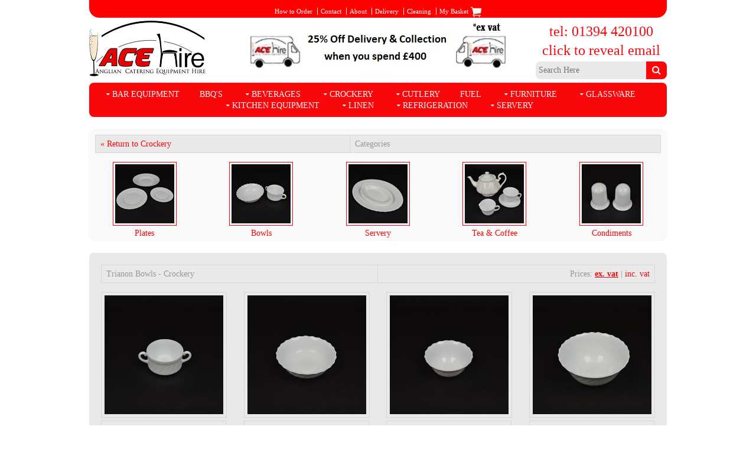

--- FILE ---
content_type: text/html; charset=UTF-8
request_url: https://acehire.co.uk/crockery/trianon/bowls/
body_size: 5911
content:
<!DOCTYPE html>
<!--
Template Name: Academic Education V2
Author: <a href="http://www.os-templates.com/">OS Templates</a>
Author URI: http://www.os-templates.com/
Licence: Free to use under our free template licence terms
Licence URI: http://www.os-templates.com/template-terms
-->
<html lang="en-GB"><!-- InstanceBegin template="/Templates/PageProductTemplate.dwt" codeOutsideHTMLIsLocked="false" -->
<head> 
	<!-- Google Tag Manager from yell.com-->
<script>(function(w,d,s,l,i){w[l]=w[l]||[];w[l].push({'gtm.start':
new Date().getTime(),event:'gtm.js'});var f=d.getElementsByTagName(s)[0],
j=d.createElement(s),dl=l!='dataLayer'?'&l='+l:'';j.async=true;j.src=
'https://www.googletagmanager.com/gtm.js?id='+i+dl;f.parentNode.insertBefore(j,f);
})(window,document,'script','dataLayer','GTM-P8BZZVVR');</script>
<!-- End Google Tag Manager -->
	
	<!-- InstanceBeginEditable name="OverlordEdit2Area" -->
<title>Trianon Bowls - Crockery | Ace Hire Catering Equipment &amp; Furniture Hire</title>
<meta name="description" content="Bowls – Whether it’s for soup or salad, take a look at our Trianon bowls here. Hire bowls for any purpose." />
<!-- InstanceEndEditable -->
	<meta charset=utf-8> 
<meta content="width=device-width, initial-scale=1.0, maximum-scale=1.0, user-scalable=no" name=viewport>
<link href=../../../layout/styles/layout.css media=all rel=stylesheet type=text/css> 
</head>
	
<body id=top>
	
	<!-- Google Tag Manager (noscript) from yell.com-->
<noscript><iframe src="https://www.googletagmanager.com/ns.html?id=GTM-P8BZZVVR"
height="0" width="0" style="display:none;visibility:hidden"></iframe></noscript>
<!-- End Google Tag Manager (noscript) -->
	
<!-- InstanceBeginEditable name="betweenheadandbody" --> <!-- InstanceEndEditable --> 
<div class="wrappersm row0">
<div class=clear id=topbar style=background-color:red;border-bottom-left-radius:1.5em;border-bottom-right-radius:1.5em>
<nav>
<ul>
<li>
<a href=/about/ordering.php style=background-color:red;color:#fff title="how to order">How to Order</a>
</li>  
<li>
<a href=/about/contact.php style=background-color:red;color:#fff title="Contact us">Contact</a>
</li>
<li>
<a href=/about/ style=background-color:red;color:#fff title=about>About</a>
</li>
<li>
<a href=/delivery/ style=background-color:red;color:#fff title=delivery>Delivery</a>
</li>
<li>
<a href=/about/cleaning.php style=background-color:red;color:#fff title=cleaning>Cleaning</a>
</li>
<li>
<a href=/quote/ style=background-color:red;color:#fff title=Basket>My Basket <img alt="My Basket" height=20 src=../../../images/icons/shopping_cartwhite.png width=20> </a>
</li>
</ul>
</nav>
</div>
</div>
<div class="wrappersm row1">
<header class=clear id=header>
<div class="one_quarter first">
<div id=logo>
<h1 style=margin-bottom:0><a href="/"><img alt="Ace Hire - Anglian Catering Equipment" src=../../../images/pages/allpages/acehirelogo.png title="Ace Hire Logo"></a></h1>
</div>
</div>
<div class=one_half style=text-align:center><img alt="Free delivery banner" height=89 src=../../../images/pages/allpages/free-del3.jpg title="free delivery banner" width=400></div>
<div class=one_quarter style=text-align:center>
<h1 style=font-size:24px;margin-bottom:5px;margin-top:5px><a href=tel:01394420100>tel: 01394 420100</a></h1>
<h1 style=font-size:24px;margin-bottom:5px;margin-top:5px><a><span style="cursor: pointer" onclick="this.textContent = ('info' + String.fromCharCode(64) + 'acehire' + String.fromCharCode(46) + 'co' + String.fromCharCode(46) + 'uk'); this.onclick = null; this.style.cursor='default'">click to reveal email</span></a></h1>
<form action=https://www.google.com/search class=clear method=get>
<input maxlength=255 name=q placeholder="Search Here" size=20 type=text value> <button class="fa fa-search" name=sitesearch title=Search type=submit value=acehire.co.uk></button>
</form>
</div>
</header>
</div>
<div class="wrapper row2">
<div class=roundednav>
<nav class=clear id=mainav>
<ul class=clear>
<li>
<a class=drop href=/barequipment/ style=text-transform:uppercase title="Bar Equipment">Bar Equipment</a>
<ul>
<li>
<a href=/barequipment/tills/ title=Tills>Tills</a>
</li>
<li>
<a href=/barequipment/furniture/ title="Bar Furniture">Bar Furniture</a>
</li>
<li>
<a href=/barequipment/sundries/ title="Bar Sundries">Bar Sundries</a>
</li>
</ul>
</li>
<li>
<a href=/bbq/ title="BBQ's">BBQ's</a>
</li>
<li>
<a class=drop href=/beverages/ title=Beverages>Beverages</a>
<ul>
<li>
<a href=/beverages/drinkdispensers/ title="Drinks Dispenser">Drinks Dispenser</a>
</li>
<li>
<a href=/beverages/coffeeteapotscafetiers/ title="Coffee, Teapots & Cafetiers">Coffee, Teapots & Cafetiers</a>
</li>
<li>
<a href=/beverages/jugs/ title=Jugs>Jugs</a>
</li>
</ul>
</li>
<li>
<a class=drop href=/crockery/ title=Crockery>Crockery</a>
<ul>
<li>
<a class=drop href=/crockery/orion/ title=Orion>Orion</a>
<ul>
<li>
<a href=/crockery/orion/plates/ title=plates>Plates</a>
</li>
<li>
<a href=/crockery/orion/bowls/ title=Bowls>Bowls</a>
</li>
<li>
<a href=/crockery/orion/servery/ title=Servery>Servery</a>
</li>
<li>
<a href=/crockery/orion/condiments/ title=Condiements>Condiments</a>
</li>
<li>
<a href=/crockery/orion/tea&coffee/ title="Tea & Coffee">Tea & Coffee</a>
</li>
</ul>
</li>
<li>
<a class=drop href=/crockery/trianon/ title=Trianon>Trianon</a>
<ul>
<li>
<a href=/crockery/trianon/plates/ title=Plates>Plates</a>
</li>
<li>
<a href=/crockery/trianon/bowls/ title=Bowls>Bowls</a>
</li>
<li>
<a href=/crockery/trianon/servery/ title=Servery>Servery</a>
</li>
<li>
<a href=/crockery/trianon/condiments/ title=Condiments>Condiments</a>
</li>
<li>
<a href=/crockery/trianon/tea&coffee/ title="Tea & Coffee">Tea & Coffee</a>
</li>
</ul>
</li>
</ul>
</li>
<li>
<a class=drop href=/cutlery/ title=Cutlery>Cutlery</a>
<ul>
<li>
<a href=/cutlery/signature/ title=Signature>Signature</a>
</li>
<li>
<a href=/cutlery/kings/ title=Kings>Kings</a>
</li>
<li>
<a href=/cutlery/bead/ title=Bead>Bead</a>
</li>
<li>
<a href=/cutlery/specialist/ title=Specialist>Specialist</a>
</li>
</ul>
</li>
<li>
<a href=/fuel/ title=Fuel>Fuel</a>
</li>
<li>
<a class=drop href=/furniture/ title=Furniture>Furniture</a>
<ul>
<li>
<a href=/furniture/tables/ title=Tables>Tables</a>
</li>
<li>
<a class=drop href=/furniture/banquetchairs/ title="Banquet Chairs">Banquet Chairs</a>
<ul>
<li>
<a href=/furniture/banquetchairs/cheltenham/ title="Cheltenham">Cheltenham</a>
</li>
<li>
<a href=/furniture/banquetchairs/chiavari/ title="Chiavari">Chiavari</a>
</li>
<li>
<a href=/furniture/banquetchairs/crossback/ title="Crossback">CrossBack</a>
</li>	
</ul>
</li>
<li>
<a href=/furniture/chairs/ title=Chairs>Chairs</a>
</li>
<li>
<a href=/furniture/marquee/ title="Marquee Furniture">Marquee Furniture</a>
</li>
</ul>
</li>
<li>
<a class=drop href=/glassware/ title=Glassware>Glassware</a>
<ul>
<li>
<a href=/glassware/popular/ title=Popular>Popular</a>
</li>
<li>
<a href=/glassware/general/ title=General>General</a>
</li>	
<li>
<a class=drop href=/glassware/winechampagne/ title=Wine & Champagne>Wine/Champagne</a>
<ul>
<li>
<a href=/glassware/winechampagne/cabernet/ title="Cabernet">Cabernet</a>
</li>
<li>
<a href=/glassware/winechampagne/imperial/ title="Imperial">Imperial</a>
</li>
</ul>
</li>	
<li>
<a class=drop href=/glassware/glasses/ title=Other Glasses>Other Glasses</a>
<ul>
<li>
<a href=/glassware/glasses/beer&ale/ title="Beer & Ale">Beer & Ale</a>
</li>
<li>
<a href=/glassware/glasses/coloured/ title="Coloured Glasses">Coloured Glasses</a>
</li>
<li>
<a href=/glassware/glasses/specialist/ title=Specialist>Specialist Glass</a>
</li>
<li>
<a href=/glassware/glasses/cocktails/ title=Cocktails>Cocktail Glasses</a>
</li>
<li>
<a href=/glassware/glasses/shot/ title="Shot">Shot Glasses</a>
</li>
</ul>
</li>
<li>
<a class=drop href=/glassware/sundries&jugs/ title="Sundries & Jugs">Sundries & Jugs</a>
<ul>
<li>
<a href=/glassware/sundries&jugs/sundries/ title=sundries>Sundries</a>
</li>
<li>
<a href=/glassware/sundries&jugs/jugs/ title=jugs>Jugs</a>
</li>
</ul>
</li>
</ul>
</li>
<li>
<a class=drop href=/kitchenequipment/ title="Kitchen Equipment">Kitchen Equipment</a>
<ul>
<li>
<a href=/kitchenequipment/preparation/ title=Preparation>Preparation</a>
</li>
<li>
<a href=/kitchenequipment/cookingequipment/ title=Cooking Equipment>Cooking Equipment</a>
</li>
<li>
<a href=/kitchenequipment/accessories/ title=Accessories>Accessories</a>
</li>
<li>
<a href=/kitchenequipment/service/ title=Service>Service</a>
</li>
</ul>
</li>
<li>
<a class=drop href=/linen/ title=Linen>Linen</a>
<ul>
<li>
<a href=/linen/white/ title="White Linen">White Linen</a>
</li>
<li>
<a href=/linen/black/ title="Black Linen">Black Linen</a>
</li>
<li>
<a href=/linen/ivory/ title="Ivory Linen">Ivory Linen</a>
</li>
<li>
<a href=/linen/coloured/ title="Coloured Linen">Coloured Linen</a>
</li>
<li>
<a href=/linen/calculator/ title="Linen Calculator">Calculator</a>
</li>
</ul>
</li>
<li>
<a class=drop href=/refrigeration/ title=Refrigeration>Refrigeration</a>
<ul>
<li>
<a href=/refrigeration/fridges/ title=Fridges>Fridges</a>
</li>
<li>
<a href=/refrigeration/refrigeratedtrailers/ title="Refrigerated Trailers">Refrigerated Trailers</a>
</li>
<li>
<a href=/refrigeration/freezers/ title=Freezers>Freezers</a>
</li>
</ul>
</li>
<li>
<a class=drop href=/servery/ title=Severy>Servery</a>
<ul>
<li>
<a href=/servery/cakestands/ title="Cake Stands">Cake Stands</a>
</li>
<li>
<a class=drop href=/servery/tableware/ title="Tableware">Tableware</a>
<ul>
<li>
<a href=/servery/tableware/baskets/ title=Baskets>Baskets</a>
</li>
<li>
<a href=/servery/tableware/presentation/ title=Presentation>Presentation</a>
</li>
<li>
<a href=/servery/tableware/platters/ title=Platters>Platters</a>
</li>
<li>
<a href=/servery/tableware/vegdishes/ title=Veg Dishes>Veg Dishes</a>
</li>
<li>
<a href=/servery/tableware/tableaccessories/ title=Table Accessories>Table Accessories</a>
</li>
</ul>
</li>
<li>
<a class=drop href=/servery/service/ title="Service">Service</a>
<ul>
<li>
<a href=/servery/service/servingutensils/ title=Serving Utensils>Serving Utensils</a>
</li>
<li>
<a href=/servery/service/trays/ title=Trays>Trays</a>
</li>
</ul>
<li>
<a href=/servery/chafingdishes/ title=Chafing Dishes>Chafing Dishes</a>
</li>
</ul>
</li>
</ul>
</nav>
</div>
</div>
<!-- ################################################################################################ --> 

<div class="wrapper row4">
  <div class="roundedsm">
   <!-- InstanceBeginEditable name="product sub" -->
    <main class="smallcontainer"> 
      <!-- main body --> 
      <!-- ################################################################################################ -->

    <table width="100%" border="0">
  <tr>
    <td width="45%"><a href="../../">&laquo Return to Crockery</a></td>
    <td width="55%">Categories</td> 
  </tr>
    </table>
    </main>
   
    <div id="portfolio">
      <ul class="nospace clear">
        <li class="one_fifth first">
          <article>
            <center>
              <a href="../plates/"><img src="../../../images/category/trianonplate.jpg" alt="" class="lessborderedbox" style="margin-bottom:5px" border="0"></a>
            </center>
            <h2 style="text-align: center"><a href="../plates/">Plates</a></h2>
          </article>
        </li>
        <li class="one_fifth">
          <article>
            <center>
              <a href="../bowls/"><img class="lessborderedbox" src="../../../images/category/trianonbowl.jpg" alt="" style="margin-bottom:5px"></a>
            </center>
            <h2 style="text-align: center"><a href="../bowls/">Bowls</a></h2>
          </article>
        </li>
        <li class="one_fifth">
          <article>
            <center>
              <a href="../servery/"><img class="lessborderedbox" src="../../../images/category/trianonservery.jpg" alt="" style="margin-bottom:5px"></a>
            </center>
            <h2 style="text-align: center"><a href="../servery/">Servery</a></h2>
          </article>
        <li class="one_fifth">
          <article>
            <center>
              <a href="../tea&coffee/"><img src="../../../images/category/trianontea.jpg" alt="" class="lessborderedbox" style="margin-bottom:5px"></a>
            </center>
            <h2 style="text-align: center"><a href="../tea&coffee/">Tea & Coffee</a></h2>
          </article>
        </li>
        <li class="one_fifth">
          <article>
            <center>
              <a href="../condiments/"><img class="lessborderedbox" src="../../../images/category/trianoncondiment.jpg" alt="" style="margin-bottom:5px"></a>
            </center>
            <h2 style="text-align: center"><a href="../condiments/">Condiments</a></h2>
          </article>
        </li>
      </ul>
    </div>
  <!-- InstanceEndEditable --></div>
</div>
<!-- ################################################################################################ --> 
<!-- ################################################################################################ -->
<div class="wrapper row3">
  <div class="rounded">
    <main class="container clear"> 
      <!-- main body --> 
      <!-- ################################################################################################ -->
      <div id="portfolio">
        <!-- InstanceBeginEditable name="product" -->
                <!-- InstanceEndEditable --> 

                <table width="100%" border="1">
          <tbody>
            <tr>
              <td width="25%" id='prodtitle'></td>
              <td width="25%" align="right">Prices: <a href="#" onClick="changevat(false)" style="text-decoration: underline;font-weight: bold;"           >ex. vat</a> | <a href="#" onClick="changevat(true)"  >inc. vat</a></td>
            </tr>
          </tbody>
        </table>
        <p>
          <li class="one_quarter first"><a href='/products/CRO-TRI-0010.php' title='CRO-TRI-0010｜Trianon White 11.2oz Handled Consomme Bowl｜ £0.25 + vat'>
<img id = image1 class='borderedbox' src='/images/products/CRO-TRI-0010.JPG' height='200' width='200' alt='Trianon White 11.2oz Handled Consomme Bowl'></a><table width="200" border="0">
                <tr>
                  <td width="100%" colspan="4" style="font-size: .9em;" id = desc1><a href=/products/CRO-TRI-0010.php>Trianon White 11.2oz Handled Consomme Bowl</a></td>
                </tr>
                <tr>
                  <td width="33.333%"  align="center" colspan="2" id = price1>£0.25</td>
				  <td width="33.333%" align="center"><input id = quantity1 name = "quantity" type="number" style="width:3.5em; height: 1.8em; font-size: .9em; text-align: center;"
                             onchange="subtotal(this, 0.25)" value="1" min="1"></td>
				  <td width="33.334%" align="center"><button id = button1 onclick=addtoquote(1,"CRO-TRI-0010","TBO") style="width:3.5em; height:1.8em; font-size: .9em;" onmouseover = "hoverPointerChange(this)">Add</button></td>
                </tr>
				<tr id=row1 style="visibility:hidden; display:none;"><td colspan="4" id=added1>.</td>
				</tr>
              </table></li><li class='one_quarter'><a href='/products/CRO-TRI-0011.php' title='CRO-TRI-0011｜Trianon White 6.25" Multi-Purpose Bowl｜ £0.19 + vat'>
<img id = image2 class='borderedbox' src='/images/products/CRO-TRI-0011.JPG' height='200' width='200' alt='Trianon White 6.25" Multi-Purpose Bowl'></a><table width="200" border="0">
                <tr>
                  <td width="100%" colspan="4" style="font-size: .9em;" id = desc2><a href=/products/CRO-TRI-0011.php>Trianon White 6.25" Multi-Purpose Bowl</a></td>
                </tr>
                <tr>
                  <td width="33.333%"  align="center" colspan="2" id = price2>£0.19</td>
				  <td width="33.333%" align="center"><input id = quantity2 name = "quantity" type="number" style="width:3.5em; height: 1.8em; font-size: .9em; text-align: center;"
                             onchange="subtotal(this, 0.19)" value="1" min="1"></td>
				  <td width="33.334%" align="center"><button id = button2 onclick=addtoquote(2,"CRO-TRI-0011","TBO") style="width:3.5em; height:1.8em; font-size: .9em;" onmouseover = "hoverPointerChange(this)">Add</button></td>
                </tr>
				<tr id=row2 style="visibility:hidden; display:none;"><td colspan="4" id=added2>.</td>
				</tr>
              </table></li><li class='one_quarter'><a href='/products/CRO-TRI-0012.php' title='CRO-TRI-0012｜Trianon White 4.5" Sweet Bowl｜ £0.19 + vat'>
<img id = image3 class='borderedbox' src='/images/products/CRO-TRI-0012.JPG' height='200' width='200' alt='Trianon White 4.5" Sweet Bowl'></a><table width="200" border="0">
                <tr>
                  <td width="100%" colspan="4" style="font-size: .9em;" id = desc3><a href=/products/CRO-TRI-0012.php>Trianon White 4.5" Sweet Bowl</a></td>
                </tr>
                <tr>
                  <td width="33.333%"  align="center" colspan="2" id = price3>£0.19</td>
				  <td width="33.333%" align="center"><input id = quantity3 name = "quantity" type="number" style="width:3.5em; height: 1.8em; font-size: .9em; text-align: center;"
                             onchange="subtotal(this, 0.19)" value="1" min="1"></td>
				  <td width="33.334%" align="center"><button id = button3 onclick=addtoquote(3,"CRO-TRI-0012","TBO") style="width:3.5em; height:1.8em; font-size: .9em;" onmouseover = "hoverPointerChange(this)">Add</button></td>
                </tr>
				<tr id=row3 style="visibility:hidden; display:none;"><td colspan="4" id=added3>.</td>
				</tr>
              </table></li><li class='one_quarter'><a href='/products/CRO-TRI-0013.php' title='CRO-TRI-0013｜Trianon White 7" Veg Bowl｜ £0.49 + vat'>
<img id = image4 class='borderedbox' src='/images/products/CRO-TRI-0013.JPG' height='200' width='200' alt='Trianon White 7" Veg Bowl'></a><table width="200" border="0">
                <tr>
                  <td width="100%" colspan="4" style="font-size: .9em;" id = desc4><a href=/products/CRO-TRI-0013.php>Trianon White 7" Veg Bowl</a></td>
                </tr>
                <tr>
                  <td width="33.333%"  align="center" colspan="2" id = price4>£0.49</td>
				  <td width="33.333%" align="center"><input id = quantity4 name = "quantity" type="number" style="width:3.5em; height: 1.8em; font-size: .9em; text-align: center;"
                             onchange="subtotal(this, 0.49)" value="1" min="1"></td>
				  <td width="33.334%" align="center"><button id = button4 onclick=addtoquote(4,"CRO-TRI-0013","TBO") style="width:3.5em; height:1.8em; font-size: .9em;" onmouseover = "hoverPointerChange(this)">Add</button></td>
                </tr>
				<tr id=row4 style="visibility:hidden; display:none;"><td colspan="4" id=added4>.</td>
				</tr>
              </table></li><li class="one_quarter first"><a href='/products/CRO-TRI-0014.php' title='CRO-TRI-0014｜Trianon White 9.75" Salad/Veg Bowl｜ £0.69 + vat'>
<img id = image5 class='borderedbox' src='/images/products/CRO-TRI-0014.JPG' height='200' width='200' alt='Trianon White 9.75" Salad/Veg Bowl'></a><table width="200" border="0">
                <tr>
                  <td width="100%" colspan="4" style="font-size: .9em;" id = desc5><a href=/products/CRO-TRI-0014.php>Trianon White 9.75" Salad/Veg Bowl</a></td>
                </tr>
                <tr>
                  <td width="33.333%"  align="center" colspan="2" id = price5>£0.69</td>
				  <td width="33.333%" align="center"><input id = quantity5 name = "quantity" type="number" style="width:3.5em; height: 1.8em; font-size: .9em; text-align: center;"
                             onchange="subtotal(this, 0.69)" value="1" min="1"></td>
				  <td width="33.334%" align="center"><button id = button5 onclick=addtoquote(5,"CRO-TRI-0014","TBO") style="width:3.5em; height:1.8em; font-size: .9em;" onmouseover = "hoverPointerChange(this)">Add</button></td>
                </tr>
				<tr id=row5 style="visibility:hidden; display:none;"><td colspan="4" id=added5>.</td>
				</tr>
              </table></li>        </p>
        <p></p>
      </div>
      <!-- ################################################################################################ -->
      <!-- ################################################################################################ -->
    </main>
  </div>
</div>
<!-- ################################################################################################ --> 
<!-- ################################################################################################ --> 
<script>str = document.title.split("|");
	document.getElementById('prodtitle').innerHTML = str[0];</script>
			 
				 
	 <!-- ################################################################################################ -->
	<div class="wrapper row4">
<div class=rounded>
<footer class=clear id=footer>

<div class="one_third first">
<address>
Ace Hire<br>
Anglian Catering Equipment Hire<br>
557A The Old Firestation<br>
Bentwaters Parks<br>
Rendlesham, Suffolk <br>
IP12 2TW<br>
</address>
</div>
<div class="one_third">
<p class="nospace btmspace-10 center">Social Media</p>
<ul class="faico clear">
<li><a class="faicon-facebook" href="https://www.facebook.com/acehirelimited/"><i class="fa fa-facebook"></i></a></li>
<li><a class="faicon-rss" href="https://plus.google.com/+AcehireltdCoUk"><i class="fa fa-google-plus"></i></a></li>
<li><a class="faicon-flickr" href="https://www.google.co.uk/maps/place/Anglian+Catering+Equipment+Hire/@52.106125,1.3740503,17z/data=!3m1!4b1!4m5!3m4!1s0x47d984a4d8b9c3d1:0xde0eeb0164cc8b8d!8m2!3d52.106125!4d1.376239"><i class="fa fa-map-marker"></i></a></li>
<li><a class="faicon-linkedin" href="https://www.yelp.co.uk/biz/anglian-catering-equipment-hire-bromeswell-2?utm_campaign=www_business_share_popup&utm_medium=copy_link&utm_source=(direct)
"><i class="fa fa-yelp"></i></a></li>
<li><a class="faicon-twitter" href="https://www.yelp.co.uk/biz/anglian-catering-equipment-hire-bromeswell-2?utm_campaign=www_business_share_popup&utm_medium=copy_link&utm_source=(direct)
"><i class="fa fa-book"></i></a></li> 
</ul>	
</div>
<div class="one_third center">
  <p class="nospace btmspace-10 center">Reviews</p>
  <a href="https://www.google.co.uk/maps/place/Anglian+Catering+Equipment+Hire/@52.106125,1.3740503,17z/data=!3m1!4b1!4m5!3m4!1s0x47d984a4d8b9c3d1:0xde0eeb0164cc8b8d!8m2!3d52.106125!4d1.376239">Google</a>: <i class="fa fa-star" style="color:gold"></i><i class="fa fa-star" style="color:gold"></i><i class="fa fa-star" style="color:gold"></i><i class="fa fa-star" style="color:gold"></i><i class="fa fa-star" style="color:gold"></i> 5.0/5.0 | 79 Reviews |   <a href="https://www.google.co.uk/search?site&source=hp&ei=IwfdWI_3CIvcgAbxibfADg&q=anglia%20catering%20equipment%20hire&oq=anglian%20cateri&gs_l=mobile-gws-hp.1.2.0j0i10k1l3j0i22i30k1.4500.7686.0.8578.15.15.0.3.3.0.282.2656.1j8j6.15.0....0...1.1j4.64.mobile-gws-hp..1.13.1943.0..5j0i131k1.UyS7QbtlSv4#fpstate=lie&lrd=0x47d984a4d8b9c3d1:0xde0eeb0164cc8b8d,3,5">Leave a review</a>
  <p><a href="https://www.facebook.com/acehirelimited/">Facebook</a>: <i class="fa fa-star" style="color:gold"></i><i class="fa fa-star" style="color:gold"></i><i class="fa fa-star" style="color:gold"></i><i class="fa fa-star" style="color:gold"></i><i class="fa fa-star" style="color:gold"></i> 98% | 32 Reviews |   <a href="https://www.facebook.com/pg/acehirelimited/reviews/">Leave a review</a></p>
</div>
<div class="first center">
  <table border=1 width=100%>
<tbody>
<tr>
<td>
<i class="fa fa-phone pright-10"></i><a href=tel:01394420100>01394 420100</a> | <i class="fa fa-envelope-o pright-10"></i><a href=# onclick="this.href='mailto:'+'info'+'@'+'acehire.co.uk'" rel=nofollow><a><span style="cursor: pointer" onclick="this.textContent = ('info' + String.fromCharCode(64) + 'acehire' + String.fromCharCode(46) + 'co' + String.fromCharCode(46) + 'uk'); this.onclick = null; this.style.cursor='default'">click to reveal email</span></a></a> | ? <a href="https://www.google.co.uk/maps/place/Anglian+Catering+Equipment+Hire/@52.106125,1.3740503,17z/data=!3m1!4b1!4m5!3m4!1s0x47d984a4d8b9c3d1:0xde0eeb0164cc8b8d!8m2!3d52.106125!4d1.376239">Find us on google maps</a>
</td>
</tr>
</tbody>
</table>
</div>
</footer>
</div>
</div>
<div class="wrapper row5">
<div class=clear id=copyright>
<p class=fl_left><a href=/about/terms.php>Terms and Conditions</a> | Copyright &copy; 2024 - All Rights Reserved - <a href=#>Ace Hire</a></p> 
<p class=fl_right>Template by <a href=http://www.os-templates.com/ target=_blank title="Free Website Templates">OS Templates</a></p>
</div>
</div>
<script src=../../../js/product.js?v=6></script>
<script src=../../../quote/incvat.js?v=6></script>
<!-- InstanceBeginEditable name="javascriptfooter" --><!-- InstanceEndEditable -->
<script src="../../../layout/scripts/jquery.min.js"></script> 
<script src="../../../layout/scripts/jquery.fitvids.min.js"></script> 
<script src="../../../layout/scripts/jquery.mobilemenu.js"></script>
<script src="../../../layout/scripts/nivo-lightbox/nivo-lightbox.min.js"></script>
<script src="../../../layout/scripts/tabslet/jquery.tabslet.min.js"></script><!-- InstanceBeginEditable name="footerscript" -->
	<!-- InstanceEndEditable --> 
<script>
  (function(i,s,o,g,r,a,m){i['GoogleAnalyticsObject']=r;i[r]=i[r]||function(){
  (i[r].q=i[r].q||[]).push(arguments)},i[r].l=1*new Date();a=s.createElement(o),
  m=s.getElementsByTagName(o)[0];a.async=1;a.src=g;m.parentNode.insertBefore(a,m)
  })(window,document,'script','https://www.google-analytics.com/analytics.js','ga');

  ga('create', 'UA-57583409-2', 'auto');
  ga('send', 'pageview');

</script>

<!-- InstanceBeginEditable name="veryendfooter" --><!-- InstanceEndEditable -->
</body>
<!-- InstanceEnd --></html>
  

--- FILE ---
content_type: text/css
request_url: https://acehire.co.uk/layout/styles/framework.css
body_size: 1338
content:
@charset "utf-8";
/*
Template Name: Academic Education V2
Author: <a href="http://www.os-templates.com/">OS Templates</a>
Author URI: http://www.os-templates.com/
Licence: Free to use under our free template licence terms
Licence URI: http://www.os-templates.com/template-terms
File: Framework CSS
*/

html{overflow-y:scroll;}
body{margin:0; padding:0; font-size:14px; line-height:1.4em;}

.bold{font-weight:bold;}
.center{text-align:center;}
.right{text-align:right;}
.uppercase{text-transform:uppercase;}
.hidden{display:none;}
.nospace{margin:0; padding:0; list-style:none;}
.borderedbox{padding:5px; border:1px solid;}
.lessborderedbox{padding:3px; border:1px solid;}

.clear, .group{display:block;}
.clear::before, .clear::after, .group::before, .group::after{display:table; content:"";}
.clear, .clear::after, .group, .group::after{clear:both;}

a{outline:none; text-decoration:none;}

.fl_left, .imgl{float:left;}
.fl_right, .imgr{float:right;}

img{width:auto; max-width:100%; height:auto; margin:0; padding:0; border:none; line-height:normal; vertical-align:middle; box-sizing:border-box;}
.imgl{margin:0 15px 10px 0; clear:left;}
.imgr{margin:0 0 10px 15px; clear:right;}


/* Fonts
--------------------------------------------------------------------------------------------------------------- */
body, h1, h2, h3, h4, h5, h6, .heading{font-family:Georgia, "Times New Roman", Times, serif;}

/* Forms
--------------------------------------------------------------------------------------------------------------- */
form, fieldset, legend{margin:0; padding:0; border:none;}
legend{display:none;}
label, input, textarea, select{display:block; resize:none; outline:none; color:#666; font-size:inherit; font-family:inherit; box-sizing:border-box;} /*did include input*/
label{margin-bottom:5px;}


/* Generalise
--------------------------------------------------------------------------------------------------------------- */
h1, h3, h4, h5, h6, .heading{display:block; margin:0 0 20px 0; font-size:16px; line-height:normal; font-weight:normal; font-style:normal;}

h2, .heading{display:block; margin:0 0 0 0; font-size:14px; line-height:normal; font-weight:normal; font-style:normal;}

address{font-style:normal; font-weight:normal;}
hr{display:block; width:100%; height:1px; border:solid; border-width:1px 0 0 0;}

.wrapper{display:block; margin:0 auto 20px; text-align:left; word-wrap:break-word;}
.wrappersm{display:block; margin:0 auto 5px; text-align:left; word-wrap:break-word;}

.rounded, .roundednav, #topbar, #header, #mainav, #slider, .container, #footer, #copyright{display:block; width:100%; box-sizing:border-box;}
.rounded, .roundednav{margin:0; padding:10px;}


/* HTML 5 Overrides
--------------------------------------------------------------------------------------------------------------- */
address, article, aside, figcaption, figure, footer, header, main, nav, section{display:block; margin:0; padding:0;}


/* Grid
--------------------------------------------------------------------------------------------------------------- */
.one_half, .one_third, .two_third, .one_quarter, .two_quarter, .three_quarter{display:inline-block; float:left; margin:0 0 0 3.06748466257669%; list-style:none; box-sizing:border-box;}
.one_fifth, .three_eighths{display:inline-block; float:left; margin:0 0 0 1%; list-style:none; box-sizing:border-box;}

.first{margin-left:0; clear:left;}

.one_quarter{width:22.69938650306748%;}
.one_third{width:31.28834355828221%;}
.one_half, .two_quarter{width:48.46625766871166%;}
.two_third{width:65.6441717791411%;}
.three_quarter{width:74.23312883435584%;}
.one_fifth{width:19.2%;}   /* 6 x margin (6x1%) = 6%, 100-6=94 94/5= 18.8*/
.three_eighths{width:49%;}


/* Spacing
--------------------------------------------------------------------------------------------------------------- */
.btmspace-10{margin-bottom:10px;}
.btmspace-15{margin-bottom:15px;}
.btmspace-30{margin-bottom:30px;}
.btmspace-50{margin-bottom:50px;}

.pright-10{margin-right:10px;}

--- FILE ---
content_type: application/javascript
request_url: https://acehire.co.uk/layout/scripts/tabslet/jquery.tabslet.min.js
body_size: 1280
content:
/**
 * Tabslet jQuery plugin
 *
 * @copyright Copyright 2012, Dimitris Krestos
 * @license   Apache License, Version 2.0 (http://www.opensource.org/licenses/apache2.0.php)
 * @link    http://vdw.staytuned.gr
 * @version   v1.4.2
 */
 
/* Slightly modified by http://www.os-templates.com to use the HTML5 figure tag instead of a div tag */

(function($,window,undefined){"use strict";$.fn.tabslet=function(options){var defaults={mouseevent:"click",attribute:"href",animation:false,autorotate:false,pauseonhover:true,delay:2e3,active:1,controls:{prev:".prev",next:".next"}};var options=$.extend(defaults,options);return this.each(function(){function forward(){i=++i%elements.length;options.mouseevent=="hover"?elements.eq(i).trigger("mouseover"):elements.eq(i).click();var e=setTimeout(forward,options.delay);$this.mouseover(function(){if(options.pauseonhover)clearTimeout(e)})}function move(e){if(e=="forward")i=++i%elements.length;if(e=="backward")i=--i%elements.length;elements.eq(i).click()}var $this=$(this);options.mouseevent=$this.data("mouseevent")||options.mouseevent;options.attribute=$this.data("attribute")||options.attribute;options.animation=$this.data("animation")||options.animation;options.autorotate=$this.data("autorotate")||options.autorotate;options.pauseonhover=$this.data("pauseonhover")||options.pauseonhover;options.delay=$this.data("delay")||options.delay;options.active=$this.data("active")||options.active;$this.find("> figure").hide();$this.find("> figure").eq(options.active-1).show();$this.find("> ul li").eq(options.active-1).addClass("active");var fn=eval(function(){$(this).trigger("_before");$this.find("> ul li").removeClass("active");$(this).addClass("active");$this.find("> figure").hide();var e=$(this).find("a").attr(options.attribute);if(options.animation){$this.find(e).animate({opacity:"show"},"slow",function(){$(this).trigger("_after")})}else{$this.find(e).show();$(this).trigger("_after")}return false});var init=eval("$this.find('> ul li')."+options.mouseevent+"(fn)");init;var elements=$this.find("> ul li"),i=options.active-1;if(options.autorotate){setTimeout(forward,0);if(options.pauseonhover)$this.on("mouseleave",function(){setTimeout(forward,1e3)})}$this.find(options.controls.next).click(function(){move("forward")});$this.find(options.controls.prev).click(function(){move("backward")});$this.on("destroy",function(){$(this).removeData()})})};$(document).ready(function(){$('[data-toggle="tabslet"]').tabslet()})})(jQuery)

/* Set-up the slider */

jQuery(document).ready(function() {
    $("#slide-wrapper").tabslet({
        mouseevent: "click", // Select tab on click or on hover - options: click, hover
        attribute: "href", // Use href or alt attribute to select tabs - options: href, alt
        animation: true, // Enables javascript animation effect on tabs change - options: false, true
        autorotate: false, // Enables automatic rotation of the tabs - options: false, true
        pauseonhover: true, // Stops autorotation as long as the mouse is over the tabs - options: false, true
        delay: 8000, // Sets the delay on automatic rotation - options: number in ms
        active: 1, // Select which tab will be visible at the beginning
        controls: {} // Set previous and next element - options: element class
    });
});

--- FILE ---
content_type: text/plain
request_url: https://www.google-analytics.com/j/collect?v=1&_v=j102&a=1808755571&t=pageview&_s=1&dl=https%3A%2F%2Facehire.co.uk%2Fcrockery%2Ftrianon%2Fbowls%2F&ul=en-us%40posix&dt=Trianon%20Bowls%20-%20Crockery%20%7C%20Ace%20Hire%20Catering%20Equipment%20%26%20Furniture%20Hire&sr=1280x720&vp=1280x720&_u=IEBAAEABAAAAACAAI~&jid=1125735397&gjid=712947973&cid=73413323.1769556576&tid=UA-57583409-2&_gid=1448203724.1769556576&_r=1&_slc=1&z=1273172235
body_size: -450
content:
2,cG-CS41YJV45K

--- FILE ---
content_type: application/javascript
request_url: https://acehire.co.uk/layout/scripts/jquery.mobilemenu.js
body_size: 487
content:
// Mobile Menu based on:
// "Convert a Menu to a Dropdown for Small Screens" from Chris Collier - http://css-tricks.com/convert-menu-to-dropdown/
// "Submenu's with a dash" Daryn St. Pierre - http://jsfiddle.net/bloqhead/Kq43X/

$('<form action="#"><select /></form>').appendTo("#mainav");

$("<option />",{selected:"selected",value:"",text:"Navigation"}).appendTo("#mainav select");

$("#mainav a").each(function(){var e=$(this);

if($(e).parents("ul ul ul").length>=1){
	//$("<option />",{value:e.attr("href"),text:" >> "+e.text()}).appendTo("#mainav select")
	}
	
else if($(e).parents("ul ul").length>=1){
	$("<option />",{value:e.attr("href"),text:" - - > "+e.text().toLowerCase()}).appendTo("#mainav select")
	}

else if($(e).parents("ul").length>=1){
	$("<option />",{value:e.attr("href"),text:""}).appendTo("#mainav select")
	$("<option />",{value:e.attr("href"),text:""+e.text()}).appendTo("#mainav select")
	}

	else{
		$("<option />",{value:e.attr("href"),text:e.text()}).appendTo("#mainav select")}
	});
	
$("#mainav select").change(function(){
	if($(this).find("option:selected").val()!=="#"){
		window.location=$(this).find("option:selected").val()}
})

--- FILE ---
content_type: application/javascript
request_url: https://acehire.co.uk/quote/incvat.js?v=6
body_size: 446
content:
// JavaScript Document

function changevat(trueorfalse){
	var incvat = trueorfalse;
	poststring = '/quote/incvat.php?incvat=' + incvat;
	
	var xmlhttp;
	if (window.XMLHttpRequest) {    // code for IE7+, Firefox, Chrome, Opera, Safari
 		xmlhttp=new XMLHttpRequest();
  	} else {
  		xmlhttp=new ActiveXObject("Microsoft.XMLHTTP");    // code for IE6, IE5
  	}
	xmlhttp.onreadystatechange=function(){
  		if (xmlhttp.readyState==4 && xmlhttp.status==200) {                   	// wait for it to complete and be ready
			location.reload();  
    	}
  	}
	xmlhttp.open("POST", poststring, true);        //create ajax url
	
	xmlhttp.send();					//send aja
}

function settitle(){
	document.getElementById(prodtitle).innerHTML = document.title;
	
}

--- FILE ---
content_type: application/javascript
request_url: https://acehire.co.uk/js/product.js?v=6
body_size: 1378
content:
// contains my functions (alex hill)
// to be able to click small image and make the bigger one appear etc
// also updates subtotal etc

function addtoquote(rownumber, thisproductcode, producttable){
	sqlrownumber = rownumber-1;
	var tableN = producttable;
	var tableR = sqlrownumber
	//var image = document.getElementById("image"+rownumber);
	//image = image.src;
	var image = "/images/products/" + thisproductcode + "SM.jpg";
	var htmlitemclickedon =  window.location.href;
	var quantityitemclickedon = document.getElementById('quantity'+rownumber).value;
	
	var codeitemclickedon = thisproductcode;             
	var descitemclickedon = document.getElementById('desc'+rownumber).innerHTML;     		
	var priceitemclickedon = document.getElementById('price'+rownumber).innerHTML;  
	priceitemclickedon = priceitemclickedon.substring(1);   
	
	//alert(document.getElementById('desc'+rownumber).innerHTML);
	
	if (quantityitemclickedon <= 0){return alert("Please select a quantity greater than zero")}
	quantityitemclickedon = Math.ceil(quantityitemclickedon);
	
	var xmlhttp;
	if (window.XMLHttpRequest) {    // code for IE7+, Firefox, Chrome, Opera, Safari
 		xmlhttp=new XMLHttpRequest();
  	} else {
  		xmlhttp=new ActiveXObject("Microsoft.XMLHTTP");    // code for IE6, IE5
  	}
	xmlhttp.onreadystatechange=function(){
  		if (xmlhttp.readyState==4 && xmlhttp.status==200) {                   	// wait for it to complete and be ready
    	}
  	}
	
	//alert("/quote/?productcode="+codeitemclickedon+"&productdesc="+descitemclickedon+
	//"&productprice="+priceitemclickedon+"&productquantity="+quantityitemclickedon+"&producthtml="+htmlitemclickedon+"&largepic="+image+
	//"&tablename="+tableN+"&tablerow="+tableR);
	
	  xmlhttp.open("POST", "/quote/?productcode="+codeitemclickedon+"&productdesc="+descitemclickedon+
	  "&productprice="+priceitemclickedon+"&productquantity="+quantityitemclickedon+"&producthtml="+htmlitemclickedon+"&largepic="+image+
	  "&tablename="+tableN+"&tablerow="+tableR, true);        //create ajax url 
	
	xmlhttp.send();					//send ajax
	
	row = document.getElementById("row"+rownumber);
	row.setAttribute("style","visibility:visible;");
	row.setAttribute("style","display:table-row;");
	row.setAttribute("colspan", "4");
	document.getElementById("added"+rownumber).innerHTML 
	added = document.getElementById("added"+rownumber);
    added.innerHTML="Added to Basket! ";
    var img = document.createElement('img');
    img.src = "/images/icons/tick.png";
    added.appendChild(img);
	
	setTimeout(func, 2000);
}
	
function func() {
    row.setAttribute("style","visibility:hidden;");
	row.setAttribute("style","display:none;");	
}	

function subtotal2formyquote(linenumber){
	var price = document.getElementById("price"+linenumber).innerHTML;      //get the price of current product
	var quantity = document.getElementById("changablequantity"+linenumber).value;
	quantity = Math.ceil(quantity);
	var subtotal = price*quantity;                                 //create subtotal
	subtotal = subtotal.toFixed(2); 										//change subtotal to 2 decimal places
	subtotalbox = document.getElementById("changablesubtotal"+linenumber)
	subtotalbox.innerHTML = "£" + subtotal; //put subtotal in subtotal field with a £ sign
	//calculateamounts();   //calculate amounts AFTER changing subtotal
}	

function subtotal(quantitybox, price){      //update price when multiple products are selected
	var id = quantitybox.getAttribute('id');    //gets eg: quantity1
	itemno = id.substr(id.length - 1);
	var subtotal = price*quantitybox.value;                                 //create subtotal
	subtotal = subtotal.toFixed(2); 										//change subtotal to 2 decimal places
	document.getElementById("price"+itemno).innerHTML = "£" + subtotal;	        //put subtotal in price field with a £ sign
}

function hoverPointerChange(thisimg){
	thisimg.style.cursor='pointer'
}